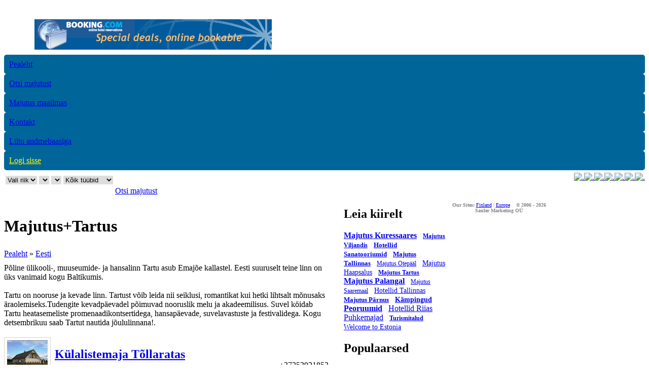

--- FILE ---
content_type: text/html; charset=utf-8
request_url: http://majutusweb.ee/Search/Majutus-Tartus.aspx
body_size: 16016
content:

<!DOCTYPE html PUBLIC "-//W3C//DTD XHTML 1.0 Transitional//EN" "http://www.w3.org/TR/xhtml1/DTD/xhtml1-transitional.dtd">
<html xmlns="http://www.w3.org/1999/xhtml">
<head id="ctl00_ctl00_Head1"><title>
	Majutus%2bTartus+-+Majutus%2c+Motellid%2c+Peoruumid%2c+Hotellid+-+Tartu+-+Tartumaa+-+Eesti+-+Majutusweb.ee
</title>
<meta http-equiv="Content-type" content="text/html;charset=UTF-8" /><meta id="ctl00_ctl00_metContent" name="content-language" content="et" /><link href="../JS/StepCarousel.css" rel="stylesheet" type="text/css" /><link href="../JS/ligthbox/css/lightbox.min.css" rel="stylesheet" />
    
    <script type="text/javascript">
        function clickButton(e, buttonid) {
            var bt = document.getElementById(buttonid);
            if (typeof (bt) == 'object') {
                if (navigator.appName.indexOf("Netscape") > -1) {
                    if (e.keyCode == 13) {
                        if (bt && typeof (bt.click) == 'undefined') {
                            bt.click = addClickFunction1(bt);
                        }
                    }
                }
                if (navigator.appName.indexOf("Microsoft Internet Explorer") > -1) {
                    if (event.keyCode == 13) {
                        bt.click();
                        return false;
                    }
                }
            }
        }

        function addClickFunction1(bt) {
            var result = true;
            if (bt.onclick) result = bt.onclick();
            if (typeof (result) == 'undefined' || result) {
                eval(bt.href);
            }
        }

    </script>
    <link href="../2018/2018.css" rel="stylesheet" />
    <!-- Global site tag (gtag.js) - Google Analytics -->
<script async src="https://www.googletagmanager.com/gtag/js?id=UA-975422-1"></script>
<script>
  window.dataLayer = window.dataLayer || [];
  function gtag(){dataLayer.push(arguments);}
  gtag('js', new Date());

  gtag('config', 'UA-975422-1');
</script>
    <script src="https://ajax.googleapis.com/ajax/libs/jquery/3.3.1/jquery.min.js"></script>

<link href="../App_Themes/Default/Default.css" type="text/css" rel="stylesheet" /><link href="../App_Themes/Default/mb.css" type="text/css" rel="stylesheet" /><meta name="keywords" content="Majutus%2bTartus+-+Majutus%2c+Motellid%2c+Peoruumid%2c+Hotellid+-+Tartu+-+Tartumaa+-+Eesti+-+Majutusweb.ee" /><meta name="description" content="Põline ülikooli-, muuseumide- ja hansalinn Tartu asub Emajõe kallastel. Eesti suuruselt teine linn on üks vanimaid kogu Baltikumis." /></head>
<body>
    <form name="aspnetForm" method="post" action="./Majutus-Tartus.aspx?lang=et-EE&amp;r=1&amp;mk=19&amp;linn=52&amp;n=&amp;typ=0&amp;kw=0&amp;page=1&amp;direct=1&amp;header=Majutus+Tartus" onsubmit="javascript:return WebForm_OnSubmit();" id="aspnetForm">
<div>
<input type="hidden" name="__EVENTTARGET" id="__EVENTTARGET" value="" />
<input type="hidden" name="__EVENTARGUMENT" id="__EVENTARGUMENT" value="" />
<input type="hidden" name="__VIEWSTATE" id="__VIEWSTATE" value="/[base64]/[base64]" />
</div>

<script type="text/javascript">
//<![CDATA[
var theForm = document.forms['aspnetForm'];
if (!theForm) {
    theForm = document.aspnetForm;
}
function __doPostBack(eventTarget, eventArgument) {
    if (!theForm.onsubmit || (theForm.onsubmit() != false)) {
        theForm.__EVENTTARGET.value = eventTarget;
        theForm.__EVENTARGUMENT.value = eventArgument;
        theForm.submit();
    }
}
//]]>
</script>


<script src="/WebResource.axd?d=av662umYvPvkw05pmwSEM7QpeZe8pDl-mFui1RIJI1ljctQUs3keT2gFYRUc4fTvtpL3l5ZCQLTf-X4yX6UUziJulJbrhK-wEV4dkPoBGXk1&amp;t=638901526200000000" type="text/javascript"></script>


<script src="/ScriptResource.axd?d=SjFMHpxOLbc9zFiV5tDn1k9kJuMPCARDYPxuu14fLwADJ9vpwa_dmAqabLdvwEml4vyPzeardfXZmP7pgtsgC-zs1BOZDhQ3nyYJf7mOAJZrdb33s_wrMM9iJvx1Zzz9IhUyr3zk3A3O6zL_ij0p3B-COcZttTZyVxSv4dby5jM1&amp;t=ffffffffdb0bd779" type="text/javascript"></script>
<script src="/ScriptResource.axd?d=BRk-riVZFjbTmD9LVRuzSHKy4K65hxCcdX0koV8jW_031YjepBRegwCECvEjqfdeRaNFcuWcx_vyeRI_dV81wycnqgE2NY421CTMSOUuWB1bwL4MncxF-aFB1EidmZS2fujMW163BwaED8cKc-Nr5No6tqDh80TpaBYGxy3y6WjZd0JuPXHlkfwZVuUeAkwj0&amp;t=345ad968" type="text/javascript"></script>
<script type="text/javascript">
//<![CDATA[
if (typeof(Sys) === 'undefined') throw new Error('ASP.NET Ajax client-side framework failed to load.');
//]]>
</script>

<script src="/ScriptResource.axd?d=[base64]&amp;t=345ad968" type="text/javascript"></script>
<script src="../JS/ligthbox/js/lightbox.min.js" type="text/javascript"></script>
<script src="../App_Themes/Default/Funktsioonid.js" type="text/javascript"></script>
<script src="../App_Themes/Default/Maakonnad.js" type="text/javascript"></script>
<script src="../flash/swfobject.js" type="text/javascript"></script>
<script src="../App_Themes/Default/boxover.js" type="text/javascript"></script>
<script src="../App_Themes/Default/Vihjed.js" type="text/javascript"></script>
<script src="/ScriptResource.axd?d=gmZckrIZ8TQFtgUHg8BVPmryZvNjY2f_waoLKDwBsar8dE023LvM3k7iRn_G8S-9qnq5vrJ8OVKThIFtDGGETVQkW_O1U90qTjs_w5D4vqugGPbN69t-8kpnu5hCr-qe4tH_76-I6m36pr8pvQK4RtkuFh6guGMNDtNk-gw2eYE1&amp;t=2e070b50" type="text/javascript"></script>
<script src="/ScriptResource.axd?d=ORy2wHscQsZgljLFCTLqvwqHvB4Z7jZV83ZhIbxby_GluFIOnhvAPU8j1nDaVifzNMxayirfLzi1OeD7BYHgy7G59EPHKEB1gpycxfBUCk7UYXw2DntaqIosvC5oie9X13HThGWm8yWUH9CYFbJPdmSTcNEBavu4nxmBld5er481&amp;t=2e070b50" type="text/javascript"></script>
<script src="/ScriptResource.axd?d=D1lOz0wkl4VIRBIm-jXcMF4SmbD-sMBSmlHWNHnzn0x7dB-XmyqyTTfFKQFvfonh3mKhHLVKgCzYlqPueV07WG5CzN4KJ5YMV-xC2FV8FxGbVZ-OOjjOC83LT0FzBhhqZsmR4KyKjQeqn-T950KRgaBgsvf72Lfqj3MKbUe5LVJEqm757wdNWKTxviizcboi0&amp;t=2e070b50" type="text/javascript"></script>
<script src="/ScriptResource.axd?d=SUWEZArEN8Fi6qGJNcZASwcoI4mj5pI9Itm0Ysc6CkuhgNqF-fEMEV8Krh3nuDqX_NCOsx27_MXkUqjzPF-D3_KnsLTg-YPKCWlRgubLzCK7ICBGx7p8wEYa94bllOL87AGvKXcw5KVVLfMKJtZl9a4L9MxWxCGqlkWIHK0NaQFZjw_--gKBz2QA_TdLyHoH0&amp;t=2e070b50" type="text/javascript"></script>
<script src="/ScriptResource.axd?d=kTIUSfc-OmEvBfIU3nj9HKw1hrWM_i6nRgtgXxmZhHLaDHu584smDgbNdTHffPXK38zVfF5KWuckQ6H6V_tDNUgfq4dLQfrBA_iTOCKW_eMKV2-SvFJ66pDRPiWz6MuhW2aT-mtRqATBex4admwpn99vfIs9PLj12IEnqwOAPQaq2vHs_G9xgcgE2C_evNDV0&amp;t=2e070b50" type="text/javascript"></script>
<script src="/ScriptResource.axd?d=[base64]&amp;t=2e070b50" type="text/javascript"></script>
<script src="/ScriptResource.axd?d=[base64]&amp;t=2e070b50" type="text/javascript"></script>
<script src="/ScriptResource.axd?d=75Nuk4r6V1PCmZufbM4Ad8GjXD0t9s0kYU6kOQEh4qpOFnM02oPK9WgevnJdN1qok5r5ROLeSU9PDRZiGbllGun6zymLE-jUYSDa1DDOZ2C3QQpRffsS2NvbKUKYSe8Rb7QJfqGTzr7qeZMXeUO3NrM5uU31YXqtHDtqE_9EBDI_i2PATBdqoKFyV_jxaF2v0&amp;t=2e070b50" type="text/javascript"></script>
<script src="/ScriptResource.axd?d=frq7Eg-QdifKU5wxbzwQVmWomDqsNjDYogxlqPEgSIR4uqjNWhr2kA2t00jfuYfUsVi1CC5xJKffJGyQV08pM9BbQ6XOUOr_bw3AvmJGkBGLFXrEVFMElWdY01jLxbB22oNyKRaX0E2eqTfBTJEGZUiUpF8SfA-rHluOn8iqDQaDkcYFFifcE9Qfgmg7YZJ-0&amp;t=2e070b50" type="text/javascript"></script>
<script src="../Hints.asmx/jsdebug" type="text/javascript"></script>
<script type="text/javascript">
//<![CDATA[
function WebForm_OnSubmit() {
if (typeof(ValidatorOnSubmit) == "function" && ValidatorOnSubmit() == false) return false;
return true;
}
//]]>
</script>

<div>

	<input type="hidden" name="__VIEWSTATEGENERATOR" id="__VIEWSTATEGENERATOR" value="74FB4811" />
</div>
    <script type="text/javascript">
//<![CDATA[
Sys.WebForms.PageRequestManager._initialize('ctl00$ctl00$ScriptManager1', 'aspnetForm', ['tctl00$ctl00$updReset',''], [], [], 90, 'ctl00$ctl00');
//]]>
</script>

    <div id="main">
        <div id="ctl00_ctl00_toplogo" class="toplogo3" onclick="location.href=&#39;http://www.majutusweb.ee/&#39;">
        </div>
        <div id="topbanner">
            <div class="banner2">
                <div style="width: 600px; height: 100px; border: 0px;">
                    <div style="padding: 30px 0px 0px 60px;">
                        
<!--                        
        <div style="z-index:0;" id="endlatalu">
                <script language="javascript" type="text/javascript">
                var so = new SWFObject("http://www.bed24.eu/Endla_uus.swf", "sotester2", "600", "100", "9", "#FFFFFF");
                so.addParam("wmode","transparent");
                so.addParam("quality", "high");
                so.write("endlatalu");
                </script>

        </div>
        -->

                        <a id="ctl00_ctl00_lnkBooking" href="http://www.booking.com/index.html?aid=340866" target="_blank"><img id="ctl00_ctl00_imgBanner" src="../en_468x60banneranim1_en.gif" style="border-width:0px;border:0px;" /></a>



<!--                    <a id="ctl00_ctl00_lnkPartner" href="../Partner.aspx?p=438" target="_blank"><img id="ctl00_ctl00_imgBanner2" src="../468x60_hostel4_banner.jpg" style="border-width:0px;border:0px;" /></a>-->
                    </div>
                </div>
            </div>
        </div>
        <div id="menuriba">
            
        <div class="nupp" onmouseover="this.className='nupph';" onmouseout="this.className='nupp';" onclick="location.href='/et-EE/Default.aspx';">
            <div class="btnl"></div>
            <div class="btnm"><a style='' title='Pealeht' onclick="" href='/et-EE/Default.aspx'>Pealeht</a></div>
            <div class="btnr"></div>
        </div>
    
        <div class="nupp" onmouseover="this.className='nupph';" onmouseout="this.className='nupp';" onclick="location.href='/et-EE/Otsing.aspx';">
            <div class="btnl"></div>
            <div class="btnm"><a style='' title='Otsi majutust' onclick="" href='/et-EE/Otsing.aspx'>Otsi majutust</a></div>
            <div class="btnr"></div>
        </div>
    
        <div class="nupp" onmouseover="this.className='nupph';" onmouseout="this.className='nupp';" onclick="location.href='/et-EE/World.aspx';">
            <div class="btnl"></div>
            <div class="btnm"><a style='' title='Majutus maailmas' onclick="" href='/et-EE/World.aspx'>Majutus maailmas</a></div>
            <div class="btnr"></div>
        </div>
    
        <div class="nupp" onmouseover="this.className='nupph';" onmouseout="this.className='nupp';" onclick="location.href='/et-EE/Contact.aspx';">
            <div class="btnl"></div>
            <div class="btnm"><a style='' title='Kontakt' onclick="" href='/et-EE/Contact.aspx'>Kontakt</a></div>
            <div class="btnr"></div>
        </div>
    
        <div class="nupp" onmouseover="this.className='nupph';" onmouseout="this.className='nupp';" onclick="location.href='/et-EE/Join.aspx';">
            <div class="btnl"></div>
            <div class="btnm"><a style='' title='Liitu andmebaasiga' onclick="" href='/et-EE/Join.aspx'>Liitu andmebaasiga</a></div>
            <div class="btnr"></div>
        </div>
    
        <div class="nupp" onmouseover="this.className='nupph';" onmouseout="this.className='nupp';" onclick="$find('ctl00_ctl00_Modal1').show();">
            <div class="btnl"></div>
            <div class="btnm"><a style='color:yellow;' title='Logi sisse' onclick="$find('ctl00_ctl00_Modal1').show();" href='javascript:void(0);'>Logi sisse</a></div>
            <div class="btnr"></div>
        </div>
    
            
<div style="float: right; padding-top:5px;">
    <a id="ctl00_ctl00_Language1_btnEE" class="lang" href="/Search/Majutus-Tartus.aspx?lang=et-EE"><img src="http://www.bed24.eu/App_Themes/Default/Images/flag_et.png" alt="." style="border-width:0px;" /></a><a id="ctl00_ctl00_Language1_btnEN" class="lang" href="/Search/Majutus-Tartus.aspx?lang=en-US"><img src="http://www.bed24.eu/App_Themes/Default/Images/flag_en.png" alt="." style="border-width:0px;" /></a><a id="ctl00_ctl00_Language1_btnFI" class="lang" href="/Search/Majutus-Tartus.aspx?lang=fi-FI"><img src="http://www.bed24.eu/App_Themes/Default/Images/flag_fi.png" alt="." style="border-width:0px;" /></a><a id="ctl00_ctl00_Language1_btnRU" class="lang" href="/Search/Majutus-Tartus.aspx?lang=ru-RU"><img src="http://www.bed24.eu/App_Themes/Default/Images/flag_ru.png" alt="." style="border-width:0px;" /></a><a id="ctl00_ctl00_Language1_btnDE" class="lang" href="/Search/Majutus-Tartus.aspx?lang=de-DE"><img src="http://www.bed24.eu/App_Themes/Default/Images/flag_de.png" alt="." style="border-width:0px;" /></a><a id="ctl00_ctl00_Language1_btnLV" class="lang" href="/Search/Majutus-Tartus.aspx?lang=lv-LV"><img src="http://www.bed24.eu/App_Themes/Default/Images/flag_lv.png" alt="." style="border-width:0px;" /></a><a id="ctl00_ctl00_Language1_btnLT" class="lang" href="/Search/Majutus-Tartus.aspx?lang=lt-LT"><img src="http://www.bed24.eu/App_Themes/Default/Images/flag_lt.png" alt="." style="border-width:0px;" /></a>
    <input type="hidden" name="ctl00$ctl00$Language1$hid1" id="ctl00_ctl00_Language1_hid1" value="/Search/Majutus-Tartus.aspx|/Search/Majutus-Tartus.aspx?lang=lt-LT" />
</div>

        </div>
        
        
        
<div id="bluesearch_s">
    <div class="otsing">
        <div class="sisu smallsearchbar">
            <div id="ctl00_ctl00_contentMiddle_BlueSearch1_panelOtsi">
	
            <table>
                <tr>
                    <td>
                        <div class="bs">
                            <select name="R" id="R" onchange="doR(1, this);">
                                <option value="0">Vali riik</option>
                                <option value="1">Eesti</option>
                                <option value="3">Läti</option>
                                <option value="4">Leedu</option>
                            </select>
                        </div>
                    </td>
                    <td>
                        <div class="bs">
                            <select name="M" id="M" onchange="doR(2, this);">
                            </select>
                        </div>
                    </td>
                    <td>
                        <div class="bs">
                            <select name="L" id="L">
                            </select>
                        </div>
                    </td>

                    <td>
                        <div class="bs">
                            <select name="ctl00$ctl00$contentMiddle$BlueSearch1$lstTyybid" id="ctl00_ctl00_contentMiddle_BlueSearch1_lstTyybid">
		<option selected="selected" value="0">K&#245;ik t&#252;&#252;bid</option>
		<option value="1">Hotell</option>
		<option value="11">Hostel</option>
		<option value="12">Motell</option>
		<option value="13">Turismitalu</option>
		<option value="14">K&#252;lalistemaja</option>
		<option value="15">Telkimiskoht</option>
		<option value="16">Peoruum</option>
		<option value="17">Sanatoorium</option>
		<option value="18">Saun</option>
		<option value="19">K&#252;laliskorter</option>
		<option value="20">Puhkemaja</option>
		<option value="21">K&#228;mpingud</option>
		<option value="22">Kodumajutus</option>

	</select>
                        </div>
                    </td>

                    <td>
                        <div class="bs">
                            <input name="ctl00$ctl00$contentMiddle$BlueSearch1$txtNimi" type="text" id="ctl00_ctl00_contentMiddle_BlueSearch1_txtNimi" onkeypress="javascript:return clickButton(event,&#39;ctl00_ctl00_contentMiddle_BlueSearch1_btnOtsi&#39;);" style="border-width:0px;width:150px;" />
                        </div>
                    </td>
                </tr>
                <tr>
                    <td colspan="4"></td>
                    <td>
                        <a id="ctl00_ctl00_contentMiddle_BlueSearch1_btnOtsi" href="javascript:__doPostBack(&#39;ctl00$ctl00$contentMiddle$BlueSearch1$btnOtsi&#39;,&#39;&#39;)">
                            <div class="bsbtn">
                                Otsi majutust
                            </div>
                        </a>
                    </td>
                </tr>
            </table>
            
</div>
        </div>
    </div>
</div>

        <div id="main_right">
            <div class="topline"></div>
            <div class="aared">
                <div class="bottom">
                    <div class="sisu" style="clear:both;">
                        <div>
                            <div style=" width:670px; float:left;">
                                <div style="margin-right:30px;">
                                    
    <!--2022-->
    
    
<div style="clear: both;">
    <br />
    <h1>
        Majutus+Tartus</h1>
    <div class="hr2">
    </div>
    <span style="display: block; padding: 5px 0px 10px 0px;">
        <a class="firmalink" href="/et-EE/Default.aspx">Pealeht</a> » <a class="firmalink" href="/Search/1.aspx">Eesti</a>
    </span>
    <span style="display: block;
        margin-bottom: 10px;">
        Põline ülikooli-, muuseumide- ja hansalinn Tartu asub Emajõe kallastel. Eesti suuruselt teine linn on üks vanimaid kogu Baltikumis.<br/><br/>Tartu on nooruse ja kevade linn. Tartust võib leida nii seiklusi, romantikat kui hetki lihtsalt mõnusaks äraolemiseks.Tudengite kevadpäevadel põimuvad nooruslik melu ja akadeemilisus. Suvel köidab Tartu heatasemeliste promenaadikontsertidega, hansapäevade, suvelavastuste ja festivalidega. Kogu detsembrikuu saab Tartut nautida jõululinnana!.</span> 
    
    
            <table cellpadding="0" cellspacing="0" width="100%">
        
            <tr>
                <td rowspan="2" style="width: 100px; vertical-align: top; padding-top: 10px;">
                    <div style="padding: 5px; background: #FFFFFF; border: 1px solid lightgrey; width: 80px;">
                        <a id="ctl00_ctl00_contentMiddle_contentSisu_SearchResults1_SearchResultsGrid_ctl01_HyperLink1" class="h2" href="../Majutus/et-EE/Kulalistemaja-Tollaratas.aspx"><img id="ctl00_ctl00_contentMiddle_contentSisu_SearchResults1_SearchResultsGrid_ctl01_imgF" alt="Külalistemaja Tõllaratas" src="/Images.aspx?mode=1&amp;id=5129" style="border-width:0px;" /></a>
                    </div>
                </td>
                <td style="padding-top: 10px;">
                    <h2>
                        <a id="ctl00_ctl00_contentMiddle_contentSisu_SearchResults1_SearchResultsGrid_ctl01_lnkF" class="h2" href="../Majutus/et-EE/Kulalistemaja-Tollaratas.aspx">Külalistemaja Tõllaratas</a></h2>
 
 
                            
                    <br />
                    <br />
                    Voitka talu,Kaatsi küla,Kambja vald,Tartumaa
                    <br />
                    Tartu, Tartumaa
                </td>
                <td style="text-align: right;">
                    +37253921853
                    <div style="text-align: left;">
                        <div id="ctl00_ctl00_contentMiddle_contentSisu_SearchResults1_SearchResultsGrid_ctl01_ale_Ale1" class="ale2" title="cssbody=[dvbdy1] cssheader=[dvhdr1] header=[Bed24.eu allahindlus -11%] body=[&lt;br/>Allahindlus kehtib ainult majutuse broneerimisel läbi Bed24.eu portaali!&lt;br/>&lt;br/>]" style="float: right;">
        <div id="ctl00_ctl00_contentMiddle_contentSisu_SearchResults1_SearchResultsGrid_ctl01_ale_Ale2" style="padding-left:100px;">- 11%</div>
    </div>    
                    </div>


                </td>
            </tr>
            <tr>
                <td style="height: 20px; vertical-align: bottom;" colspan="2">
                    
                    <br />
                    &nbsp;
                </td>
            </tr>
            <tr>
                <td colspan="3">
                    <div class="hr">
                    </div>
                </td>
            </tr>
        
            <tr>
                <td rowspan="2" style="width: 100px; vertical-align: top; padding-top: 10px;">
                    <div style="padding: 5px; background: #FFFFFF; border: 1px solid lightgrey; width: 80px;">
                        <a id="ctl00_ctl00_contentMiddle_contentSisu_SearchResults1_SearchResultsGrid_ctl02_HyperLink1" class="h2" href="../Majutus/et-EE/Soo-Puhkemaja.aspx"><img id="ctl00_ctl00_contentMiddle_contentSisu_SearchResults1_SearchResultsGrid_ctl02_imgF" alt="Soo Puhkemaja" src="/Images.aspx?mode=1&amp;id=4974" style="border-width:0px;" /></a>
                    </div>
                </td>
                <td style="padding-top: 10px;">
                    <h2>
                        <a id="ctl00_ctl00_contentMiddle_contentSisu_SearchResults1_SearchResultsGrid_ctl02_lnkF" class="h2" href="../Majutus/et-EE/Soo-Puhkemaja.aspx">Soo Puhkemaja</a></h2>

                                     <span style="font-size:11px; color:#333;">Hinnad alates <span style="color:red; font-weight:bold; font-size:11px;">13 €</span></span> | 
                                      
 
                            
                    <br />
                    <br />
                    Soo talu, Lombi küla,  Tartu vald
                    <br />
                    Tartu, Tartumaa
                </td>
                <td style="text-align: right;">
                    +372 5516046
                    <div style="text-align: left;">
                        <div id="ctl00_ctl00_contentMiddle_contentSisu_SearchResults1_SearchResultsGrid_ctl02_ale_Ale1" class="ale2" title="cssbody=[dvbdy1] cssheader=[dvhdr1] header=[Bed24.eu allahindlus -10%] body=[&lt;br/>Allahindlus kehtib ainult majutuse broneerimisel läbi Bed24.eu portaali!&lt;br/>&lt;br/>]" style="float: right;">
        <div id="ctl00_ctl00_contentMiddle_contentSisu_SearchResults1_SearchResultsGrid_ctl02_ale_Ale2" style="padding-left:100px;">- 10%</div>
    </div>    
                    </div>


                </td>
            </tr>
            <tr>
                <td style="height: 20px; vertical-align: bottom;" colspan="2">
                    
                    <br />
                    &nbsp;
                </td>
            </tr>
            <tr>
                <td colspan="3">
                    <div class="hr">
                    </div>
                </td>
            </tr>
        
            <tr>
                <td rowspan="2" style="width: 100px; vertical-align: top; padding-top: 10px;">
                    <div style="padding: 5px; background: #FFFFFF; border: 1px solid lightgrey; width: 80px;">
                        <a id="ctl00_ctl00_contentMiddle_contentSisu_SearchResults1_SearchResultsGrid_ctl03_HyperLink1" class="h2" href="../Majutus/et-EE/Hotell-Starest.aspx"><img id="ctl00_ctl00_contentMiddle_contentSisu_SearchResults1_SearchResultsGrid_ctl03_imgF" alt="Hotell Starest" src="/Images.aspx?mode=1&amp;id=4585" style="border-width:0px;" /></a>
                    </div>
                </td>
                <td style="padding-top: 10px;">
                    <h2>
                        <a id="ctl00_ctl00_contentMiddle_contentSisu_SearchResults1_SearchResultsGrid_ctl03_lnkF" class="h2" href="../Majutus/et-EE/Hotell-Starest.aspx">Hotell Starest</a></h2>

                                     <span style="font-size:11px; color:#333;">Hinnad alates <span style="color:red; font-weight:bold; font-size:11px;">34 €</span></span> | 
                                      

                                     <span style="font-size:11px; color:#333;">1-sed toad <span style="color:red; font-weight:bold; font-size:11px;">34 €</span></span> | 
                                      
                            
                                     <span style="font-size:11px; color:#333;">2-sed toad <span style="color:red; font-weight:bold; font-size:11px;">43 €</span></span>
                                     
                    <br />
                    <br />
                    Mõisavahe 21
                    <br />
                    Tartu, Tartumaa
                </td>
                <td style="text-align: right;">
                    +372 7400674
                    <div style="text-align: left;">
                            
                    </div>


                </td>
            </tr>
            <tr>
                <td style="height: 20px; vertical-align: bottom;" colspan="2">
                    
        <a href="http://www.bed24.eu/firmad/4585/1.jpg" class="small" rel="lightbox[firma4585]">View images (6)</a>
    
        <a href="http://www.bed24.eu/firmad/4585/2.jpg" class="small" rel="lightbox[firma4585]"></a>
    
        <a href="http://www.bed24.eu/firmad/4585/3.jpg" class="small" rel="lightbox[firma4585]"></a>
    
        <a href="http://www.bed24.eu/firmad/4585/4.jpg" class="small" rel="lightbox[firma4585]"></a>
    
        <a href="http://www.bed24.eu/firmad/4585/5.jpg" class="small" rel="lightbox[firma4585]"></a>
    
        <a href="http://www.bed24.eu/firmad/4585/6.jpg" class="small" rel="lightbox[firma4585]"></a>
    
                    <br />
                    &nbsp;
                </td>
            </tr>
            <tr>
                <td colspan="3">
                    <div class="hr">
                    </div>
                </td>
            </tr>
        
            <tr>
                <td rowspan="2" style="width: 100px; vertical-align: top; padding-top: 10px;">
                    <div style="padding: 5px; background: #FFFFFF; border: 1px solid lightgrey; width: 80px;">
                        <a id="ctl00_ctl00_contentMiddle_contentSisu_SearchResults1_SearchResultsGrid_ctl04_HyperLink1" class="h2" href="../Majutus/et-EE/Aaba-Apartment.aspx"><img id="ctl00_ctl00_contentMiddle_contentSisu_SearchResults1_SearchResultsGrid_ctl04_imgF" alt="Aaba Apartment" src="/Images.aspx?mode=1&amp;id=5135" style="border-width:0px;" /></a>
                    </div>
                </td>
                <td style="padding-top: 10px;">
                    <h2>
                        <a id="ctl00_ctl00_contentMiddle_contentSisu_SearchResults1_SearchResultsGrid_ctl04_lnkF" class="h2" href="../Majutus/et-EE/Aaba-Apartment.aspx">Aaba Apartment</a></h2>

                                     <span style="font-size:11px; color:#333;">Hinnad alates <span style="color:red; font-weight:bold; font-size:11px;">35 €</span></span> | 
                                      
 
                            
                    <br />
                    <br />
                    Gildi 9-4
                    <br />
                    Tartu, Tartumaa
                </td>
                <td style="text-align: right;">
                    +372 55601412
                    <div style="text-align: left;">
                            
                    </div>


                </td>
            </tr>
            <tr>
                <td style="height: 20px; vertical-align: bottom;" colspan="2">
                    
                    <br />
                    &nbsp;
                </td>
            </tr>
            <tr>
                <td colspan="3">
                    <div class="hr">
                    </div>
                </td>
            </tr>
        
            <tr>
                <td rowspan="2" style="width: 100px; vertical-align: top; padding-top: 10px;">
                    <div style="padding: 5px; background: #FFFFFF; border: 1px solid lightgrey; width: 80px;">
                        <a id="ctl00_ctl00_contentMiddle_contentSisu_SearchResults1_SearchResultsGrid_ctl05_HyperLink1" class="h2" href="../Majutus/et-EE/Draakoni-Hotell.aspx"><img id="ctl00_ctl00_contentMiddle_contentSisu_SearchResults1_SearchResultsGrid_ctl05_imgF" alt="Draakoni Hotell" src="/Images.aspx?mode=1&amp;id=4591" style="border-width:0px;" /></a>
                    </div>
                </td>
                <td style="padding-top: 10px;">
                    <h2>
                        <a id="ctl00_ctl00_contentMiddle_contentSisu_SearchResults1_SearchResultsGrid_ctl05_lnkF" class="h2" href="../Majutus/et-EE/Draakoni-Hotell.aspx">Draakoni Hotell</a></h2>

                                     <span style="font-size:11px; color:#333;">Hinnad alates <span style="color:red; font-weight:bold; font-size:11px;">60 €</span></span> | 
                                      

                                     <span style="font-size:11px; color:#333;">1-sed toad <span style="color:red; font-weight:bold; font-size:11px;">63 €</span></span> | 
                                      
                            
                                     <span style="font-size:11px; color:#333;">2-sed toad <span style="color:red; font-weight:bold; font-size:11px;">99 €</span></span>
                                     
                    <br />
                    <br />
                    Raekoja plats 2
                    <br />
                    Tartu, Tartumaa
                </td>
                <td style="text-align: right;">
                    +372 5019173
                    <div style="text-align: left;">
                            
                    </div>


                </td>
            </tr>
            <tr>
                <td style="height: 20px; vertical-align: bottom;" colspan="2">
                    
                    <br />
                    &nbsp;
                </td>
            </tr>
            <tr>
                <td colspan="3">
                    <div class="hr">
                    </div>
                </td>
            </tr>
        
            <tr>
                <td rowspan="2" style="width: 100px; vertical-align: top; padding-top: 10px;">
                    <div style="padding: 5px; background: #FFFFFF; border: 1px solid lightgrey; width: 80px;">
                        <a id="ctl00_ctl00_contentMiddle_contentSisu_SearchResults1_SearchResultsGrid_ctl06_HyperLink1" class="h2" href="../Majutus/et-EE/Gildi-Kulaliskorter.aspx"><img id="ctl00_ctl00_contentMiddle_contentSisu_SearchResults1_SearchResultsGrid_ctl06_imgF" alt="Gildi Külaliskorter" src="/Images.aspx?mode=1&amp;id=5273" style="border-width:0px;" /></a>
                    </div>
                </td>
                <td style="padding-top: 10px;">
                    <h2>
                        <a id="ctl00_ctl00_contentMiddle_contentSisu_SearchResults1_SearchResultsGrid_ctl06_lnkF" class="h2" href="../Majutus/et-EE/Gildi-Kulaliskorter.aspx">Gildi Külaliskorter</a></h2>

                                     <span style="font-size:11px; color:#333;">Hinnad alates <span style="color:red; font-weight:bold; font-size:11px;">20 €</span></span> | 
                                      
 
                            
                    <br />
                    <br />
                    Gildi 4/Rüütli 14
                    <br />
                    Tartu, Tartumaa
                </td>
                <td style="text-align: right;">
                    55693602
                    <div style="text-align: left;">
                            
                    </div>
<a id="ctl00_ctl00_contentMiddle_contentSisu_SearchResults1_SearchResultsGrid_ctl06_lnkF2" class="h2" title="Gildi Külaliskorter street view" href="../Majutus/et-EE/Gildi-Kulaliskorter.aspx#street"><img id="ctl00_ctl00_contentMiddle_contentSisu_SearchResults1_SearchResultsGrid_ctl06_imgStreetview" src="../streetview.png" alt="Gildi Külaliskorter street view" style="border-width:0px;border:0px;" /></a>

                </td>
            </tr>
            <tr>
                <td style="height: 20px; vertical-align: bottom;" colspan="2">
                    
                    <br />
                    &nbsp;
                </td>
            </tr>
            <tr>
                <td colspan="3">
                    <div class="hr">
                    </div>
                </td>
            </tr>
        
            <tr>
                <td rowspan="2" style="width: 100px; vertical-align: top; padding-top: 10px;">
                    <div style="padding: 5px; background: #FFFFFF; border: 1px solid lightgrey; width: 80px;">
                        <a id="ctl00_ctl00_contentMiddle_contentSisu_SearchResults1_SearchResultsGrid_ctl07_HyperLink1" class="h2" href="../Majutus/et-EE/Hansa-Hotell.aspx"><img id="ctl00_ctl00_contentMiddle_contentSisu_SearchResults1_SearchResultsGrid_ctl07_imgF" alt="Hansa Hotell" src="/Images.aspx?mode=1&amp;id=5034" style="border-width:0px;" /></a>
                    </div>
                </td>
                <td style="padding-top: 10px;">
                    <h2>
                        <a id="ctl00_ctl00_contentMiddle_contentSisu_SearchResults1_SearchResultsGrid_ctl07_lnkF" class="h2" href="../Majutus/et-EE/Hansa-Hotell.aspx">Hansa Hotell</a></h2>
 

                                     <span style="font-size:11px; color:#333;">1-sed toad <span style="color:red; font-weight:bold; font-size:11px;">49 €</span></span> | 
                                      
                            
                                     <span style="font-size:11px; color:#333;">2-sed toad <span style="color:red; font-weight:bold; font-size:11px;">79 €</span></span>
                                     
                    <br />
                    <br />
                    Aleksandri 46, 51004 Tartu
                    <br />
                    Tartu, Tartumaa
                </td>
                <td style="text-align: right;">
                    +372 7 371 800, +372 56 98 1700
                    <div style="text-align: left;">
                            
                    </div>


                </td>
            </tr>
            <tr>
                <td style="height: 20px; vertical-align: bottom;" colspan="2">
                    
                    <br />
                    &nbsp;
                </td>
            </tr>
            <tr>
                <td colspan="3">
                    <div class="hr">
                    </div>
                </td>
            </tr>
        
            <tr>
                <td rowspan="2" style="width: 100px; vertical-align: top; padding-top: 10px;">
                    <div style="padding: 5px; background: #FFFFFF; border: 1px solid lightgrey; width: 80px;">
                        <a id="ctl00_ctl00_contentMiddle_contentSisu_SearchResults1_SearchResultsGrid_ctl08_HyperLink1" class="h2" href="../Majutus/et-EE/Hotell-Tartu.aspx"><img id="ctl00_ctl00_contentMiddle_contentSisu_SearchResults1_SearchResultsGrid_ctl08_imgF" alt="Hotell Tartu" src="/Images.aspx?mode=1&amp;id=4888" style="border-width:0px;" /></a>
                    </div>
                </td>
                <td style="padding-top: 10px;">
                    <h2>
                        <a id="ctl00_ctl00_contentMiddle_contentSisu_SearchResults1_SearchResultsGrid_ctl08_lnkF" class="h2" href="../Majutus/et-EE/Hotell-Tartu.aspx">Hotell Tartu</a></h2>

                                     <span style="font-size:11px; color:#333;">Hinnad alates <span style="color:red; font-weight:bold; font-size:11px;">43 €</span></span> | 
                                      

                                     <span style="font-size:11px; color:#333;">1-sed toad <span style="color:red; font-weight:bold; font-size:11px;">43 €</span></span> | 
                                      
                            
                                     <span style="font-size:11px; color:#333;">2-sed toad <span style="color:red; font-weight:bold; font-size:11px;">61 €</span></span>
                                     
                    <br />
                    <br />
                    Soola 3
                    <br />
                    Tartu, Tartumaa
                </td>
                <td style="text-align: right;">
                    +372 7314300, +372 5180009
                    <div style="text-align: left;">
                            
                    </div>


                </td>
            </tr>
            <tr>
                <td style="height: 20px; vertical-align: bottom;" colspan="2">
                    
        <a href="http://www.bed24.eu/firmad/4888/1.jpg" class="small" rel="lightbox[firma4888]">View images (6)</a>
    
        <a href="http://www.bed24.eu/firmad/4888/2.jpg" class="small" rel="lightbox[firma4888]"></a>
    
        <a href="http://www.bed24.eu/firmad/4888/3.jpg" class="small" rel="lightbox[firma4888]"></a>
    
        <a href="http://www.bed24.eu/firmad/4888/4.jpg" class="small" rel="lightbox[firma4888]"></a>
    
        <a href="http://www.bed24.eu/firmad/4888/5.jpg" class="small" rel="lightbox[firma4888]"></a>
    
        <a href="http://www.bed24.eu/firmad/4888/6.jpg" class="small" rel="lightbox[firma4888]"></a>
    
                    <br />
                    &nbsp;
                </td>
            </tr>
            <tr>
                <td colspan="3">
                    <div class="hr">
                    </div>
                </td>
            </tr>
        
            <tr>
                <td rowspan="2" style="width: 100px; vertical-align: top; padding-top: 10px;">
                    <div style="padding: 5px; background: #FFFFFF; border: 1px solid lightgrey; width: 80px;">
                        <a id="ctl00_ctl00_contentMiddle_contentSisu_SearchResults1_SearchResultsGrid_ctl09_HyperLink1" class="h2" href="../Majutus/et-EE/.aspx"><img id="ctl00_ctl00_contentMiddle_contentSisu_SearchResults1_SearchResultsGrid_ctl09_imgF" alt="Karlova Apartment" src="/Images.aspx?mode=1&amp;id=5260" style="border-width:0px;" /></a>
                    </div>
                </td>
                <td style="padding-top: 10px;">
                    <h2>
                        <a id="ctl00_ctl00_contentMiddle_contentSisu_SearchResults1_SearchResultsGrid_ctl09_lnkF" class="h2" href="../Majutus/et-EE/.aspx">Karlova Apartment</a></h2>

                                     <span style="font-size:11px; color:#333;">Hinnad alates <span style="color:red; font-weight:bold; font-size:11px;">69 €</span></span> | 
                                      
 
                            
                                     <span style="font-size:11px; color:#333;">2-sed toad <span style="color:red; font-weight:bold; font-size:11px;">69 €</span></span>
                                     
                    <br />
                    <br />
                    Kesk 1-5
                    <br />
                    Tartu, Tartumaa
                </td>
                <td style="text-align: right;">
                    0037258859666
                    <div style="text-align: left;">
                            
                    </div>


                </td>
            </tr>
            <tr>
                <td style="height: 20px; vertical-align: bottom;" colspan="2">
                    
                    <br />
                    &nbsp;
                </td>
            </tr>
            <tr>
                <td colspan="3">
                    <div class="hr">
                    </div>
                </td>
            </tr>
        
            <tr>
                <td rowspan="2" style="width: 100px; vertical-align: top; padding-top: 10px;">
                    <div style="padding: 5px; background: #FFFFFF; border: 1px solid lightgrey; width: 80px;">
                        <a id="ctl00_ctl00_contentMiddle_contentSisu_SearchResults1_SearchResultsGrid_ctl10_HyperLink1" class="h2" href="../Majutus/et-EE/Manderley-Kulalistemaja.aspx"><img id="ctl00_ctl00_contentMiddle_contentSisu_SearchResults1_SearchResultsGrid_ctl10_imgF" alt="Manderley Külalistemaja" src="/Images.aspx?mode=1&amp;id=4820" style="border-width:0px;" /></a>
                    </div>
                </td>
                <td style="padding-top: 10px;">
                    <h2>
                        <a id="ctl00_ctl00_contentMiddle_contentSisu_SearchResults1_SearchResultsGrid_ctl10_lnkF" class="h2" href="../Majutus/et-EE/Manderley-Kulalistemaja.aspx">Manderley Külalistemaja</a></h2>

                                     <span style="font-size:11px; color:#333;">Hinnad alates <span style="color:red; font-weight:bold; font-size:11px;">20 €</span></span> | 
                                      

                                     <span style="font-size:11px; color:#333;">1-sed toad <span style="color:red; font-weight:bold; font-size:11px;">20 €</span></span> | 
                                      
                            
                                     <span style="font-size:11px; color:#333;">2-sed toad <span style="color:red; font-weight:bold; font-size:11px;">34 €</span></span>
                                     
                    <br />
                    <br />
                    Kreutzwaldi tn.lõpp, Tallinna mnt. ääres
                    <br />
                    Tartu, Tartumaa
                </td>
                <td style="text-align: right;">
                    +372 56687060
                    <div style="text-align: left;">
                            
                    </div>


                </td>
            </tr>
            <tr>
                <td style="height: 20px; vertical-align: bottom;" colspan="2">
                    
        <a href="http://www.bed24.eu/firmad/4820/1.jpg" class="small" rel="lightbox[firma4820]">View images (6)</a>
    
        <a href="http://www.bed24.eu/firmad/4820/2.jpg" class="small" rel="lightbox[firma4820]"></a>
    
        <a href="http://www.bed24.eu/firmad/4820/3.jpg" class="small" rel="lightbox[firma4820]"></a>
    
        <a href="http://www.bed24.eu/firmad/4820/4.jpg" class="small" rel="lightbox[firma4820]"></a>
    
        <a href="http://www.bed24.eu/firmad/4820/5.jpg" class="small" rel="lightbox[firma4820]"></a>
    
        <a href="http://www.bed24.eu/firmad/4820/6.jpg" class="small" rel="lightbox[firma4820]"></a>
    
                    <br />
                    &nbsp;
                </td>
            </tr>
            <tr>
                <td colspan="3">
                    <div class="hr">
                    </div>
                </td>
            </tr>
        
            <tr>
                <td rowspan="2" style="width: 100px; vertical-align: top; padding-top: 10px;">
                    <div style="padding: 5px; background: #FFFFFF; border: 1px solid lightgrey; width: 80px;">
                        <a id="ctl00_ctl00_contentMiddle_contentSisu_SearchResults1_SearchResultsGrid_ctl11_HyperLink1" class="h2" href="../Majutus/et-EE/Raadimoisa-Hotell.aspx"><img id="ctl00_ctl00_contentMiddle_contentSisu_SearchResults1_SearchResultsGrid_ctl11_imgF" alt="Raadimõisa Hotell" src="/Images.aspx?mode=1&amp;id=5080" style="border-width:0px;" /></a>
                    </div>
                </td>
                <td style="padding-top: 10px;">
                    <h2>
                        <a id="ctl00_ctl00_contentMiddle_contentSisu_SearchResults1_SearchResultsGrid_ctl11_lnkF" class="h2" href="../Majutus/et-EE/Raadimoisa-Hotell.aspx">Raadimõisa Hotell</a></h2>

                                     <span style="font-size:11px; color:#333;">Hinnad alates <span style="color:red; font-weight:bold; font-size:11px;">43 €</span></span> | 
                                      

                                     <span style="font-size:11px; color:#333;">1-sed toad <span style="color:red; font-weight:bold; font-size:11px;">71 €</span></span> | 
                                      
                            
                                     <span style="font-size:11px; color:#333;">2-sed toad <span style="color:red; font-weight:bold; font-size:11px;">81 €</span></span>
                                     
                    <br />
                    <br />
                    Mõisavärava 1 Vahi küla Tartu vald
                    <br />
                    Tartu, Tartumaa
                </td>
                <td style="text-align: right;">
                    +372 733 8050
                    <div style="text-align: left;">
                            
                    </div>
<a id="ctl00_ctl00_contentMiddle_contentSisu_SearchResults1_SearchResultsGrid_ctl11_lnkF2" class="h2" title="Raadimõisa Hotell street view" href="../Majutus/et-EE/Raadimoisa-Hotell.aspx#street"><img id="ctl00_ctl00_contentMiddle_contentSisu_SearchResults1_SearchResultsGrid_ctl11_imgStreetview" src="../streetview.png" alt="Raadimõisa Hotell street view" style="border-width:0px;border:0px;" /></a>

                </td>
            </tr>
            <tr>
                <td style="height: 20px; vertical-align: bottom;" colspan="2">
                    
                    <br />
                    &nbsp;
                </td>
            </tr>
            <tr>
                <td colspan="3">
                    <div class="hr">
                    </div>
                </td>
            </tr>
        
            <tr>
                <td rowspan="2" style="width: 100px; vertical-align: top; padding-top: 10px;">
                    <div style="padding: 5px; background: #FFFFFF; border: 1px solid lightgrey; width: 80px;">
                        <a id="ctl00_ctl00_contentMiddle_contentSisu_SearchResults1_SearchResultsGrid_ctl12_HyperLink1" class="h2" href="../Majutus/et-EE/Tamme-Hostel.aspx"><img id="ctl00_ctl00_contentMiddle_contentSisu_SearchResults1_SearchResultsGrid_ctl12_imgF" alt="Tamme Hostel" src="/Images.aspx?mode=1&amp;id=5239" style="border-width:0px;" /></a>
                    </div>
                </td>
                <td style="padding-top: 10px;">
                    <h2>
                        <a id="ctl00_ctl00_contentMiddle_contentSisu_SearchResults1_SearchResultsGrid_ctl12_lnkF" class="h2" href="../Majutus/et-EE/Tamme-Hostel.aspx">Tamme Hostel</a></h2>
 
 
                            
                    <br />
                    <br />
                    Tamme pst 1
                    <br />
                    Tartu, Tartumaa
                </td>
                <td style="text-align: right;">
                    3727448408; 37254004758
                    <div style="text-align: left;">
                            
                    </div>
<a id="ctl00_ctl00_contentMiddle_contentSisu_SearchResults1_SearchResultsGrid_ctl12_lnkF2" class="h2" title="Tamme Hostel street view" href="../Majutus/et-EE/Tamme-Hostel.aspx#street"><img id="ctl00_ctl00_contentMiddle_contentSisu_SearchResults1_SearchResultsGrid_ctl12_imgStreetview" src="../streetview.png" alt="Tamme Hostel street view" style="border-width:0px;border:0px;" /></a>

                </td>
            </tr>
            <tr>
                <td style="height: 20px; vertical-align: bottom;" colspan="2">
                    
                    <br />
                    &nbsp;
                </td>
            </tr>
            <tr>
                <td colspan="3">
                    <div class="hr">
                    </div>
                </td>
            </tr>
        
            </table>
        
    
</div>


                                </div>
                            </div>
                            <div style="width:200px; float:left;">
                                
    <h2>Leia kiirelt</h2>
    <div class="hr2"></div>
    <a class="pilv2" href="/Search/Majutus-Kuressaares.aspx" style="font-size:11p; font-weight:bold;">Majutus Kuressaares</a>&nbsp;&nbsp; <a class="pilv2" href="/Search/Majutus-Viljandis.aspx" style="font-size:12px; font-weight:bold;">Majutus Viljandis</a>&nbsp;&nbsp; <a class="pilv2" href="/Search/Hotellid.aspx" style="font-size:13px; font-weight:bold;">Hotellid</a>&nbsp;&nbsp; <a class="pilv2" href="/Search/Sanatooriumid.aspx" style="font-size:13px; font-weight:bold;">Sanatooriumid</a>&nbsp;&nbsp; <a class="pilv2" href="/Search/Majutus-Tallinnas.aspx" style="font-size:13px; font-weight:bold;">Majutus Tallinnas</a>&nbsp;&nbsp; <a class="pilv2" href="/Search/Majutus-Otepääl.aspx" style="font-size:12px; font-weight:normal;">Majutus Otepääl</a>&nbsp;&nbsp; <a class="pilv2" href="/Search/Majutus-Haapsalus.aspx" style="font-size:14px; font-weight:normal;">Majutus Haapsalus</a>&nbsp;&nbsp; <a class="pilv2" href="/Search/Majutus-Tartus.aspx" style="font-size:12px; font-weight:bold;">Majutus Tartus</a>&nbsp;&nbsp; <a class="pilv2" href="/Search/Majutus-Palangal.aspx" style="font-size:11p; font-weight:bold;">Majutus Palangal</a>&nbsp;&nbsp; <a class="pilv2" href="/Search/Majutus-Saaremaal.aspx" style="font-size:12px; font-weight:normal;">Majutus Saaremaal</a>&nbsp;&nbsp; <a class="pilv2" href="/Search/Hotellid-Tallinnas.aspx" style="font-size:14px; font-weight:normal;">Hotellid Tallinnas</a>&nbsp;&nbsp; <a class="pilv2" href="/Search/Majutus-Pärnus.aspx" style="font-size:13px; font-weight:bold;">Majutus Pärnus</a>&nbsp;&nbsp; <a class="pilv2" href="/Search/Kämpingud.aspx" style="font-size:14px; font-weight:bold;">Kämpingud</a>&nbsp;&nbsp; <a class="pilv2" href="/Search/Peoruumid.aspx" style="font-size:11p; font-weight:bold;">Peoruumid</a>&nbsp;&nbsp; <a class="pilv2" href="/Search/Hotellid-Riias.aspx" style="font-size:11p; font-weight:normal;">Hotellid Riias</a>&nbsp;&nbsp; <a class="pilv2" href="/Search/Puhkemajad.aspx" style="font-size:11p; font-weight:normal;">Puhkemajad</a>&nbsp;&nbsp; <a class="pilv2" href="/Search/Turismitalud.aspx" style="font-size:12px; font-weight:bold;">Turismitalud</a>&nbsp;&nbsp; <a class="pilv2" href="/Welcome-to-Estonia/" style="font-size:14px;">Welcome to Estonia</a>&nbsp;&nbsp; 
    
        <h2>
            Populaarsed
        </h2>
        <div class="hr2"></div>
        <ul class="nooled">
    
        <li>
            » <a id="ctl00_ctl00_contentMiddle_contentRight_Popular1_pop1_ctl01_lnkPopular" href="../et-EE/Otsing.aspx?r=3&amp;mk=121&amp;linn=195&amp;n=&amp;typ=0&amp;kw=0&amp;page=1&amp;direct=1">Ööbimine Jurmalas</a>
        </li>
    
        <li>
            » <a id="ctl00_ctl00_contentMiddle_contentRight_Popular1_pop1_ctl02_lnkPopular" href="../et-EE/Otsing.aspx?r=1&amp;mk=16&amp;linn=42&amp;n=&amp;typ=0&amp;kw=0&amp;page=1&amp;direct=1">Majutus Pärnus</a>
        </li>
    
        <li>
            » <a id="ctl00_ctl00_contentMiddle_contentRight_Popular1_pop1_ctl03_lnkPopular" href="../et-EE/Otsing.aspx?r=3&amp;mk=121&amp;linn=219&amp;n=&amp;typ=1&amp;kw=0&amp;page=1&amp;direct=1">Riia hotellid</a>
        </li>
    
        <li>
            » <a id="ctl00_ctl00_contentMiddle_contentRight_Popular1_pop1_ctl04_lnkPopular" href="../et-EE/Otsing.aspx?r=1&amp;mk=18&amp;linn=0&amp;n=&amp;typ=0&amp;kw=0&amp;page=1&amp;direct=1">Majutus Saaremaal</a>
        </li>
    
        <li>
            » <a id="ctl00_ctl00_contentMiddle_contentRight_Popular1_pop1_ctl05_lnkPopular" href="../et-EE/Otsing.aspx?r=1&amp;mk=0&amp;linn=0&amp;n=&amp;typ=20&amp;kw=0&amp;page=1&amp;direct=1">Puhkemajad</a>
        </li>
    
        <li>
            » <a id="ctl00_ctl00_contentMiddle_contentRight_Popular1_pop1_ctl06_lnkPopular" href="../et-EE/Otsing.aspx?r=1&amp;mk=8&amp;linn=0&amp;n=&amp;typ=12&amp;kw=0&amp;page=1&amp;direct=1">Motellid Harjumaal</a>
        </li>
    
        <li>
            » <a id="ctl00_ctl00_contentMiddle_contentRight_Popular1_pop1_ctl07_lnkPopular" href="../et-EE/Otsing.aspx?r=1&amp;mk=0&amp;linn=0&amp;n=&amp;typ=13&amp;kw=0&amp;page=1&amp;direct=1">Turismitalud</a>
        </li>
    
        </ul>
    


    <br />
    <h2>Majutusweb @ Facebook</h2>
    <div class="hr2"></div>

    <div id="fb-root"></div>
    <script>(function (d, s, id) {
    var js, fjs = d.getElementsByTagName(s)[0];
    if (d.getElementById(id)) return;
    js = d.createElement(s); js.id = id;
    js.src = 'https://connect.facebook.net/en_GB/sdk.js#xfbml=1&version=v3.2&appId=216589271708812&autoLogAppEvents=1';
    fjs.parentNode.insertBefore(js, fjs);
}(document, 'script', 'facebook-jssdk'));</script>

    <div class="fb-page" data-href="https://www.facebook.com/majutusweb.ee/" data-tabs="timeline" data-width="190" data-height="700" data-small-header="true" data-adapt-container-width="true" data-hide-cover="true" data-show-facepile="true">
        <blockquote cite="https://www.facebook.com/majutusweb.ee/" class="fb-xfbml-parse-ignore"><a href="https://www.facebook.com/majutusweb.ee/">Majutusweb</a></blockquote>
    </div>
        
    <br />
    <a href="http://www.bed24.eu/Welcome-to-Estonia/" title="Welcome to Estonia">
        <img id="ctl00_ctl00_contentMiddle_contentRight_imgEstonia" title="Welcome to Estonia" src="../Welcome-to-Estonia/Images/Welcome-to-Estonia.png" alt="Welcome to Estonia" style="border-width:0px;" />
    </a>

                           </div>
                        </div>
                    </div>
                </div>
            </div>
        </div>

    </div>
    <div style="width: 900px; text-align: left; margin: 0px auto; font-size: 10px; color: Gray;
        padding-top: 10px; text-align: center;">
        <span style="font-weight: bold;">Our Sites: </span>
        
        <a class="downlink"
            title="Finland" href="http://www.majoitus.ee">Finland</a>  | 
        <a class="downlink"
            title="Europe" href="http://www.bed24.eu">Europe</a> 
        &nbsp;&nbsp; <span style="font-weight: bold;">© 2006 -
            2026
            Sauler Marketing OÜ</span>
    </div>
    
        
        <div style="height:60px; clear:both; display:block;"></div>
    <div id="ctl00_ctl00_updReset">
	
            <input type="button" name="ctl00$ctl00$btnFake" value="" onclick="javascript:__doPostBack(&#39;ctl00$ctl00$btnFake&#39;,&#39;&#39;)" id="ctl00_ctl00_btnFake" style="display: none; visibility:hidden;" />
            <input type="button" name="ctl00$ctl00$btnCancel" value="" onclick="javascript:__doPostBack(&#39;ctl00$ctl00$btnCancel&#39;,&#39;&#39;)" id="ctl00_ctl00_btnCancel" style="display: none; visibility:hidden;" />
            
            <div id="Panel1" style="display:none;">
                <div style="background:white; border:3px solid lightgrey; padding:0px 20px 20px 20px; width:190px;">
                    <div style="margin-top:15px;">
                        <h2 id="Login">Logi sisse</h2>
                        <div class="hr2"></div>                    
                        
<span style="margin: 0px 0px 3px 0px; display: block;">
        Kasutajanimi : 
        <span id="ctl00_ctl00_LoginBox1_reqUsername" style="color:Red;visibility:hidden;">*</span>
        <div class="input">
            <input name="ctl00$ctl00$LoginBox1$txtLogin" type="text" id="ctl00_ctl00_LoginBox1_txtLogin" class="small" />
        </div>
        <span style="margin: 0px 0px 3px 0px; display: block;">
            Parool :
            <span id="ctl00_ctl00_LoginBox1_RequiredFieldValidator1" style="color:Red;visibility:hidden;">*</span>
        </span>
        <div class="input">
            <input name="ctl00$ctl00$LoginBox1$txtPassword" type="password" id="ctl00_ctl00_LoginBox1_txtPassword" class="small" />
        </div>
        <a id="ctl00_ctl00_LoginBox1_btnLogin" class="logbtn" href="javascript:WebForm_DoPostBackWithOptions(new WebForm_PostBackOptions(&quot;ctl00$ctl00$LoginBox1$btnLogin&quot;, &quot;&quot;, true, &quot;login&quot;, &quot;&quot;, false, true))" style="display:inline-block;height:32px;width:187px;">Logi sisse</a>
        <a onclick="$find(&#39;ctl00_ctl00_Modal1&#39;).hide();" id="ctl00_ctl00_LoginBox1_LinkButton1" class="logbtn" href="javascript:__doPostBack(&#39;ctl00$ctl00$LoginBox1$LinkButton1&#39;,&#39;&#39;)" style="display:inline-block;height:32px;width:187px;">Katkesta</a>
</span>
                        <div id="ctl00_ctl00_prog1" style="display:none;">
		
                                <img id="ctl00_ctl00_imgProgess" src="../App_Themes/Default/Images/Loading2.gif" style="border-width:0px;" />
                            
	</div>
                    </div>
                </div>
            </div>    
    
</div>
    
    

          <div class="bottomhelper">
                
            </div>


    
<script type="text/javascript">
//<![CDATA[
var Page_Validators =  new Array(document.getElementById("ctl00_ctl00_LoginBox1_reqUsername"), document.getElementById("ctl00_ctl00_LoginBox1_RequiredFieldValidator1"));
//]]>
</script>

<script type="text/javascript">
//<![CDATA[
var ctl00_ctl00_LoginBox1_reqUsername = document.all ? document.all["ctl00_ctl00_LoginBox1_reqUsername"] : document.getElementById("ctl00_ctl00_LoginBox1_reqUsername");
ctl00_ctl00_LoginBox1_reqUsername.controltovalidate = "ctl00_ctl00_LoginBox1_txtLogin";
ctl00_ctl00_LoginBox1_reqUsername.validationGroup = "login";
ctl00_ctl00_LoginBox1_reqUsername.evaluationfunction = "RequiredFieldValidatorEvaluateIsValid";
ctl00_ctl00_LoginBox1_reqUsername.initialvalue = "";
var ctl00_ctl00_LoginBox1_RequiredFieldValidator1 = document.all ? document.all["ctl00_ctl00_LoginBox1_RequiredFieldValidator1"] : document.getElementById("ctl00_ctl00_LoginBox1_RequiredFieldValidator1");
ctl00_ctl00_LoginBox1_RequiredFieldValidator1.controltovalidate = "ctl00_ctl00_LoginBox1_txtPassword";
ctl00_ctl00_LoginBox1_RequiredFieldValidator1.validationGroup = "login";
ctl00_ctl00_LoginBox1_RequiredFieldValidator1.evaluationfunction = "RequiredFieldValidatorEvaluateIsValid";
ctl00_ctl00_LoginBox1_RequiredFieldValidator1.initialvalue = "";
//]]>
</script>

<script type="text/javascript">TeeValikud('Vali maakond', 'Vali linn', 'R', 'M', 'L', 1, 19, 52);</script>
<script type="text/javascript">
//<![CDATA[

var Page_ValidationActive = false;
if (typeof(ValidatorOnLoad) == "function") {
    ValidatorOnLoad();
}

function ValidatorOnSubmit() {
    if (Page_ValidationActive) {
        return ValidatorCommonOnSubmit();
    }
    else {
        return true;
    }
}
        Sys.Application.add_init(function() {
    $create(AjaxControlToolkit.ModalPopupBehavior, {"BackgroundCssClass":"modalBackground","CancelControlID":"ctl00_ctl00_btnCancel","PopupControlID":"Panel1","dynamicServicePath":"/Otsing.aspx","id":"ctl00_ctl00_Modal1"}, null, null, $get("ctl00_ctl00_btnFake"));
});

document.getElementById('ctl00_ctl00_LoginBox1_reqUsername').dispose = function() {
    Array.remove(Page_Validators, document.getElementById('ctl00_ctl00_LoginBox1_reqUsername'));
}

document.getElementById('ctl00_ctl00_LoginBox1_RequiredFieldValidator1').dispose = function() {
    Array.remove(Page_Validators, document.getElementById('ctl00_ctl00_LoginBox1_RequiredFieldValidator1'));
}
Sys.Application.add_init(function() {
    $create(Sys.UI._UpdateProgress, {"associatedUpdatePanelId":null,"displayAfter":500,"dynamicLayout":true}, null, null, $get("ctl00_ctl00_prog1"));
});
//]]>
</script>
</form>



</body>
</html>
